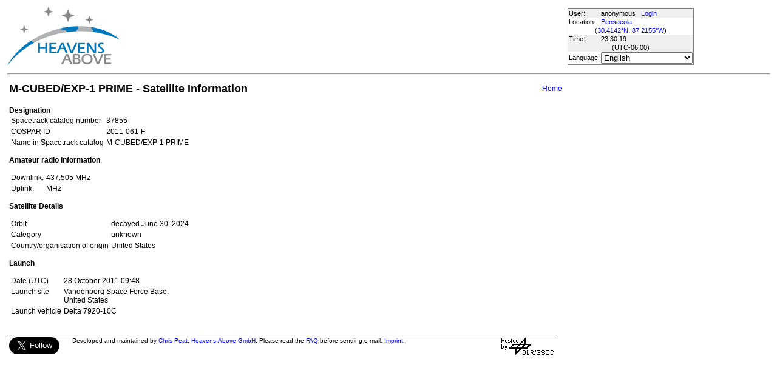

--- FILE ---
content_type: text/html; charset=utf-8
request_url: https://www.heavens-above.com/satinfo.aspx?satid=37855&lat=30.4142&lng=-87.2155&loc=Pensacola&alt=0&tz=CST
body_size: 14218
content:


<!DOCTYPE html>
<html lang="en" dir="ltr">
<head><title>
	M-CUBED/EXP-1 PRIME - Satellite Information
</title><meta http-equiv="X-UA-Compatible" content="IE=edge" /><meta name="description" content="Satellite predictions and other astronomical data customised for your location." /><link href="css/ha.css" rel="stylesheet" type="text/css" /><link rel="shortcut icon" href="/favicon.ico" type="image/vnd.microsoft.icon" /><link rel="icon" href="/favicon.ico" type="image/vnd.microsoft.icon" />
	<script type="text/javascript" src="//code.jquery.com/jquery-1.12.0.min.js"></script>
    <script type="text/javascript" src="/scripts/standard.min.js"></script>
	<script type="text/javascript">
		function updateLocalTime(utc) {
			var localdiff = parseInt($('#utcOffset').val());
			var local_now = new Date(utc.getTime() + localdiff);
			$('#spanTime').text(formatTime(local_now));
		}

		$(function () {
			onClockTick = updateLocalTime;
			startClock();
		});
	</script>
	
	</head>
<body>
	<form name="aspnetForm" method="post" action="./satinfo.aspx?satid=37855&amp;lat=30.4142&amp;lng=-87.2155&amp;loc=Pensacola&amp;alt=0&amp;tz=CST" id="aspnetForm">
<div>
<input type="hidden" name="__EVENTTARGET" id="__EVENTTARGET" value="" />
<input type="hidden" name="__EVENTARGUMENT" id="__EVENTARGUMENT" value="" />
<input type="hidden" name="__LASTFOCUS" id="__LASTFOCUS" value="" />
<input type="hidden" name="__VIEWSTATE" id="__VIEWSTATE" value="AUMRfZPE8RG37gMgyyCQZ5xUZMt3dDypSnSfHtxjfxIpog35fMuXthOphTWjd8h5cW8MwYMFxeYOlDYo1/UfvgF/id/4yJUFHLnwWCXMuQEnkbZLk6Mh3iucPZmA9iIV7D62dKg8UffZPRpPPvcSHr1Nq29YUrKbPUak4k+uomFBTwJ5fc/GfAGCgHDNdcmtpCgvxpnJUtodPjRusjvtE7Ahjgu9xCkkck8DmoRDVVSFgi3qHdoJjMhSGDld/jyWxymPeuKnWODBEdd8jmnmq02igzqI/LDiMCm3cWSY3e1/3CCz+HqlGuEdfrUYhy9RTvz7ghPOX54jZCnQdcdV43K2LonW3eFqK/2DMtBXCwTqwcITpoR9hfHLyMiGde+oym0XAPlWVQ9qMwjB8bHzRJSnk5WZgyWi3/9C2w91VTnbmIqlxB+BGGjo424pEjRxmnPosBlg/MGAk9AIXbgkXgxPmATPtZCPP2G7UoAXqfgoirZC+sTwVVRSdHJHPb64YtpIRH0i4fZGxxk/XeE9oOSZ2sRYq2pOILYfwpZ3oQoHs+pHrPlZrDEHSSQS15I90RsYPLvERaZ9rMlSN2YpiDzMVGyWv0lb6I9Y3p9WcTJny59n9PuvkmwxdLbkAG4wdSiZJqmifiL4tl4VUPYyESFgTNoCg3Lansp/8UOEfeoKoz+rxVyDOWzundFedwj70i+4cabZpcYQ/721OYa8r2Qa0LathGw1PNZ9x+7xYTnrMqytc8Ir8flyXk3R2sPaTy9555kkghZ55R+rn9htOXVqLDYCL2Zxu1u7uUf7DSnDZY/R1vKjM+cJnWURP0mjcxnZ/K+iFLb1wx9yDp20ELLbtaq/Ff8eCJbzY69qgFjbfyaHfvOxMFf6ZwwmImG6veHxIvv99qwerj02HQ68SWrIVU/pxDDfEzbbTYMHil3CaVVmZ5wnay6TgcK33Lg0fbW8l4ijmYRZtcdvEg7zseb6A6P9thfb6fwPoceEzfKt9y9rV3J6aLlilpYmuPqooi36cGWyV3gxd27lmCB8owxBP9Gpe0D6OI58H62D835xpUJ8TbB3ScPaFWD9gvlvMWI3v/[base64]/[base64]/PFKjmins/dHo6jlJgfmUOXCCNlM28CYnshgGO4Pv5xMTedrhLvugmIx1oqWs2EnMZOcBemSlj/0YIiXl16WL5S4rcRUkiaN4oKqS73Vpma6XSuu7xGq732zC5akuXZbFik6hUsvLNeaPtoEb3nDxFrBjpCig6fQAX8kcThA7SwliXFP5kfHLi07E3aC2n0WQ+WoKF/xuorIXkO1sIfwYUxnMv1uOfIle4kSEJMdJpfEFkP6MPI5wF6YrREBRQtvuTW4lrx/Xh7Ncgs3S7JWT3t9l+tGoVCLMv5ukO4sqOllq06nR9nl7zvX/7SxLgUE1PbI47JP3BiawyuU/+sodXBEuIB/eapjUPOYyLPanwBGhrqFM5OwHIET+QXeAPBYBwm29z/AvZPGv6OSaVRNYSFGWTCS2LLMYAP5N1SW6Q8F3Uabwx6UDfoR2ydD3DLICI7PHtFYQ61OVOlvl7zxyaIDiP3k7qk7imFfuMKMturrKLmMFVT+K7pQA+m7bXi0+O2X4AaDnf9dMdsvL2tKERfQM55KJWE11iIcyt7ZlSyTntdQr/H2z/pY+PqpnRqCWx7F6bS4n03azwoSCOPy3IH1EobQST7GESRfcXtt/rG90q2A0Th/QwyASseN90OB2UtAAdlBcgjWMLZFn9ZumHXFfpTNpLvfDiG0ZpLL84990twQl2Cz0eqQuICAR/wKiROmRVrVC0+EBgtveCV9AjL2bfu4AeT+i0hkq7FXWg08kQ4gSNGSJLHTpDr4IKa56e5qjbLTE88Km187OoKzAqUud/+27AivTmoFsp8hz2fWtTqNRgxVL1xeCiqYtUAcuxIt3Z14JVMDzjm2/sSbELNbYxVdXE32r7xaRF3WmoKXeJn62OAEPCMvnzOgVeF2bxYH87eKoHP4CL0RzTuu+OiItsj2g4kGZhirE0p5qq/Dcxw0WboayYOliZv3VCxs484bDJQwxMJhu4O279zHWDqJ82G0NAsgoSTrfKQAKLXcl0boZ5gJ/2lHbSNA/MjHGnEua85XuVQVMASzGRJSq9pjeu7zCkzCQhVtc7XODElr2gSFpTtcfWH1d5664RJldJc/4wgyH0lUTywZpdFzELG8jbNZ0DByMTjnj5kz4ma1HHg/tWQ/651bZHoOQHdeDyQnx2f+Jk/PR/d6KQAfc6V8VH2RWSMzrky5hqQN83JEpIntEA7MjwUNrwqwAp1vYNvs/BzXHhrll+w0LGcfsFIg9RuSQV2CqKVdXXc8CWzJ9hwJ+DRsA0eAkzKWbga7XMXRMF6xFa4keub3GCwz1huf2t6MPFH+2gNydTsGW5OGzBv2RjTiVXuO+K4laKy3gJ5y6H6na3p6wDi0FBzCnWbD9Kseu6IItKOMI0a2ozh35gR5xlLzc4+jesCxEBqrjn7RfRMPv3s/sxtsjramTTm/EZraoastbVfSFljRuTDm471y7xB3dEDyEs7A1t2NXEzxyS/X+V0GsDlbRN5Iy9NIxUoGEK2/ItlNDb/95jfJi4dEd9oCnkxH/rJBTDPTWAOAVjumDoy+UUwYhA5rNDCwakKfOsq4WO4Q3f7PGGW5GEWKt5vVhTQCSX9xOReg2J23I6lX2t/O8X8fgD/ZbSzy1yfBYZel5wnu/WTJBukjtIGjdGAbztYanamwJBVDw7h53F00lFbphqawcy+PHxL1/ogfbtcc6vFrwwGM6R3LecVBn4dM2b4tl+eHxSVcMefyc/FjEjjgKFEMljv+Nr4NuW00J+Wau42d4M+ESuK4kzwAhy3PzDSiFvZf4dq6m1FKxmbcHajtDfZeKvcBnNlj5z/yr26Jl3QL74oQ8/bETBZLqgm1Z7Z7cBOGlJL1ydEMCh5wD8ryBsC/rGKrlC7VLXG8L4xTnCGaV3g2qb6FANNOWpc5kY0LzoVvUdah2rDHzSEoiTYd2ZHCoR7dxfDJ/Qs6+JQ95AMi1kL9gfgEg==" />
</div>

<script type="text/javascript">
//<![CDATA[
var theForm = document.forms['aspnetForm'];
if (!theForm) {
    theForm = document.aspnetForm;
}
function __doPostBack(eventTarget, eventArgument) {
    if (!theForm.onsubmit || (theForm.onsubmit() != false)) {
        theForm.__EVENTTARGET.value = eventTarget;
        theForm.__EVENTARGUMENT.value = eventArgument;
        theForm.submit();
    }
}
//]]>
</script>


<div>

	<input type="hidden" name="__VIEWSTATEGENERATOR" id="__VIEWSTATEGENERATOR" value="AE24612F" />
</div>
	<input type="hidden" name="utcOffset" id="utcOffset" value="-21600000" />
	<table border="0" style="margin-left: auto; margin-right: auto; border-style: none">
		<tr>
			<td>
				<a id="ctl00_hyperlinkLogo" href="./?lat=30.4142&amp;lng=-87.2155&amp;loc=Pensacola&amp;alt=0&amp;tz=CST&amp;cul=en" style="display:inline-block;border-style:None;"><img src="//heavens-above.com/images/LogoNew.png" alt="" style="border-width:0px;" /></a>
			</td>
			<td>
				
					<script async src="https://pagead2.googlesyndication.com/pagead/js/adsbygoogle.js?client=ca-pub-5668297076217155" crossorigin="anonymous"></script>
<ins class="adsbygoogle" style="display:inline-block;width:728px;height:90px" data-ad-client="ca-pub-5668297076217155" data-ad-slot="5479771053"></ins>
<script>
(adsbygoogle = window.adsbygoogle || []).push({});
</script>

				
			</td>
			<td>
				<table class="userTable">
					<tr>
						<td>
							User:
						</td>
						<td>
							anonymous&nbsp;&nbsp;&nbsp;<a href="/login.aspx">Login</a>
						</td>
					</tr>
					<tr class="lightrow">
						<td>
							Location:
						</td>
						<td>
							<a id="ctl00_linkObservationSite" href="SelectLocation.aspx?lat=30.4142&amp;lng=-87.2155&amp;loc=Pensacola&amp;alt=0&amp;tz=CST&amp;cul=en">Pensacola</a>
							
						</td>
					</tr>
					<tr class="lightrow">
						<td colspan="2" align="center">
							(<a id="ctl00_linkLatLong" href="SelectLocation.aspx?lat=30.4142&amp;lng=-87.2155&amp;loc=Pensacola&amp;alt=0&amp;tz=CST&amp;cul=en">30.4142°N, 87.2155°W</a>)
						</td>
					</tr>
					<tr>
						<td>
							Time:
						</td>
						<td>
							<span id="spanTime">
								23:30:16</span>
						</td>
					</tr>
					<tr>
						<td colspan="2" align="center">
							(UTC<span id="ctl00_lblTZ">-06:00</span>)
						</td>
					</tr>
					<tr class="lightrow">
						<td>
							Language:
						</td>
						<td>
							<select name="ctl00$ddlCulture" onchange="javascript:setTimeout(&#39;__doPostBack(\&#39;ctl00$ddlCulture\&#39;,\&#39;\&#39;)&#39;, 0)" id="ctl00_ddlCulture">
	<option value="ar">العربية</option>
	<option value="ca">Catal&#224;</option>
	<option value="cs">Čeština</option>
	<option value="da">Dansk</option>
	<option value="de">Deutsch</option>
	<option value="el">Ελληνικά</option>
	<option selected="selected" value="en">English</option>
	<option value="eo">Esperanto</option>
	<option value="es">Espa&#241;ol</option>
	<option value="eu">Euskara</option>
	<option value="fi">Suomi</option>
	<option value="fr">Fran&#231;ais</option>
	<option value="gl">Galego</option>
	<option value="he">עברית</option>
	<option value="hr">Hrvatski</option>
	<option value="hu">Magyar</option>
	<option value="it">Italiano</option>
	<option value="ja">日本語</option>
	<option value="lt">Lietuvių</option>
	<option value="nl">Nederlands</option>
	<option value="pl">Polski</option>
	<option value="pt">Portugu&#234;s brasileiro</option>
	<option value="pt-PT">Portugu&#234;s de Portugal</option>
	<option value="ro">Rom&#226;nă</option>
	<option value="ru">Русский</option>
	<option value="sk">Slovenčina</option>
	<option value="sl">Slovenščina</option>
	<option value="sv">Svenska</option>
	<option value="ta">தமிழ்</option>
	<option value="th">ไทย</option>
	<option value="tr">T&#252;rk&#231;e</option>
	<option value="uk">Українська</option>
	<option value="zh">简体中文</option>
	<option value="zh-CHT">繁體中文</option>

</select>
						</td>
					</tr>
					
				</table>
			</td>
		</tr>
		<tr>
			<td colspan="3">
				<hr />
			</td>
		</tr>
		<tr>
			<td colspan="2" valign="top">
				<table width="100%">
					<tr>
						<td align="left">
							<span id="ctl00_lblTitle" class="pagehead">M-CUBED/EXP-1 PRIME - Satellite Information</span>
						</td>
						<td align="right" class="navbar">
							
							<span id="ctl00_lblNavBar"><a href="/?lat=30.4142&lng=-87.2155&loc=Pensacola&alt=0&tz=CST&cul=en" title="Go to home page">Home</a></span>
						</td>
					</tr>
				</table>
				<p />
				
    <table>
		<tr>
			<td valign="top">
	<div style="width:750px">
				<strong>
					Designation</strong>
				<table>
					<tr>
						<td>
							Spacetrack catalog number
						</td>
						<td>
							<span id="ctl00_cph1_lblSatID">37855</span>
						</td>
					</tr>
					<tr>
						<td>
							COSPAR ID
						</td>
						<td>
							<span id="ctl00_cph1_lblIntDesig">2011-061-F  </span>
						</td>
					</tr>
					<tr>
						<td>
							Name in Spacetrack catalog
						</td>
						<td>
							<span id="ctl00_cph1_lblOIGName">M-CUBED/EXP-1 PRIME</span>
						</td>
					</tr>
					<span id="ctl00_cph1_lblAlternateNames"></span>
				</table>
				<p />
				
					<strong>Amateur radio information</strong><br />
					<table><tr><td>Downlink:</td><td>437.505  MHz</td></tr><tr><td>Uplink:</td><td> MHz</td></tr></table>
					<p />
				
				<strong>
					Satellite Details</strong>
				<table>
					<tr>
						<td>
							Orbit
						</td>
						<td>
							<span id="ctl00_cph1_lblOrbit">decayed&nbsp;June 30, 2024</span>
						</td>
					</tr>
					<span id="ctl00_cph1_lblCategory"><tr><td>Category </td><td>unknown </td></tr></span>
					<span id="ctl00_cph1_lblCountry"><tr><td>Country/organisation of origin </td><td>United States</td></tr></span>
					<span id="ctl00_cph1_lblMass"></span>
					<span id="ctl00_cph1_lblDimensions"></span>
					<span id="ctl00_cph1_lblBrightness"></span>
				</table>
				<p />
				<strong>
					Launch</strong>
				<table>
					<tr>
						<td>
							Date
							(UTC)
						</td>
						<td>
							<span id="ctl00_cph1_lblLaunchDate">28 October 2011 09:48</span>
						</td>
					</tr>
					<span id="ctl00_cph1_lblLaunchSite"><tr><td valign="top">Launch site</td><td>Vandenberg Space Force Base, <br />United States</td></tr></span>
					<span id="ctl00_cph1_lblLaunchVehicle"><tr><td>Launch vehicle </td><td>Delta 7920-10C</td></tr></span>
				</table>
				<span id="ctl00_cph1_lblDescription"></span>
				
			</div>
			</td>
			<td valign="top" align="center">
				<table>
					<tr>
						<td>
							
						</td>
					</tr>
					<tr>
						<td align="right">
							
						</td>
					</tr>
				</table>
				<table>
					<tr>
						<td>
							
						</td>
					</tr>
					<tr>
						<td align="center">
							
						</td>
					</tr>
				</table>
			</td>
		</tr>
	</table>

				&nbsp;
				<p />
				<table style="border-top: 1px solid black;">
					<tr>
						<td valign="top" style="width: 100px">
							<a href="https://twitter.com/heavensabovecom?ref_src=twsrc%5Etfw" class="twitter-follow-button" data-size="large" data-show-screen-name="false" data-show-count="false">Follow @heavensabovecom</a><script async src="https://platform.twitter.com/widgets.js" charset="utf-8"></script>
							<!--<a id="ctl00_linkDonate" title="Make a donation to help with the running costs of Heavens-Above" href="Donate2.aspx"><img title="Make a donation to help with the running costs of Heavens-Above" src="//heavens-above.com/images/btn_donate_SM.gif" alt="" style="border-width:0px;" /></a>-->
						</td>
						<td valign="top">
							<div class="footer">
								Developed and maintained by <a href="mailto:Chris.Peat@heavens-above.com">Chris Peat</a>, <a href="https://heavens-above.de">Heavens-Above GmbH</a>. Please read the <a href="faq.aspx">FAQ</a> before sending e-mail. <a href="Imprint.aspx">Imprint</a>.
								</div>
						</td>
						<td>
							<a href="http://www.dlr.de/rb/en/" target="_blank">
								<img src="//heavens-above.com/images/dlrhost.gif" align="left" border="0" alt="DLR" /></a>
						</td>
					</tr>
				</table>
			</td>
			<td rowspan="1" valign="top">
				<p />
				<script async src="//pagead2.googlesyndication.com/pagead/js/adsbygoogle.js?client=ca-pub-5668297076217155" crossorigin="anonymous"></script>
<ins class="adsbygoogle" style="display:inline-block;width:336px;height:280px" data-ad-client="ca-pub-5668297076217155" data-ad-slot="7480853211"></ins>
<script>(adsbygoogle = window.adsbygoogle || []).push({});</script>

					<p />
					<script async src="//pagead2.googlesyndication.com/pagead/js/adsbygoogle.js"></script>
<ins class="adsbygoogle" style="display: inline-block; width: 336px; height: 280px" data-ad-client="ca-pub-5668297076217155" data-ad-slot="7480853211"></ins>
<script>(adsbygoogle = window.adsbygoogle || []).push({});</script>

			</td>
		</tr>
	</table>
	</form>
    <script src="//tags.onscroll.com/608ff96c-526d-43c0-92d3-5faa546bc80e/tag.min.js" async defer></script>
</body>
</html>

--- FILE ---
content_type: text/html; charset=utf-8
request_url: https://www.google.com/recaptcha/api2/aframe
body_size: 269
content:
<!DOCTYPE HTML><html><head><meta http-equiv="content-type" content="text/html; charset=UTF-8"></head><body><script nonce="ZvOBxKFOyDTiALaQavd5Kw">/** Anti-fraud and anti-abuse applications only. See google.com/recaptcha */ try{var clients={'sodar':'https://pagead2.googlesyndication.com/pagead/sodar?'};window.addEventListener("message",function(a){try{if(a.source===window.parent){var b=JSON.parse(a.data);var c=clients[b['id']];if(c){var d=document.createElement('img');d.src=c+b['params']+'&rc='+(localStorage.getItem("rc::a")?sessionStorage.getItem("rc::b"):"");window.document.body.appendChild(d);sessionStorage.setItem("rc::e",parseInt(sessionStorage.getItem("rc::e")||0)+1);localStorage.setItem("rc::h",'1769319020775');}}}catch(b){}});window.parent.postMessage("_grecaptcha_ready", "*");}catch(b){}</script></body></html>

--- FILE ---
content_type: text/xml; charset=utf-8
request_url: https://www.heavens-above.com/GetUTC.ashx
body_size: -148
content:
<t>1769319016699</t>